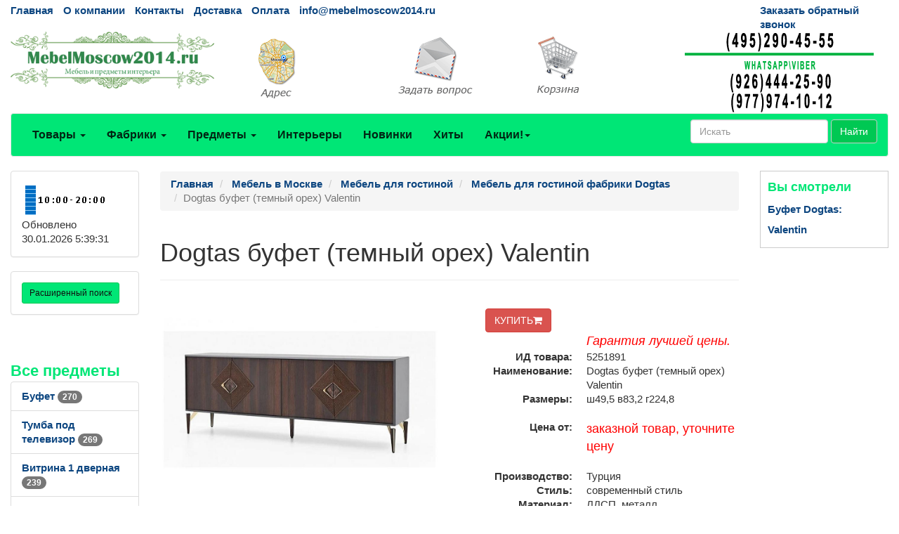

--- FILE ---
content_type: text/html; charset=utf-8
request_url: https://mebelmoscow2014.ru/View_%D0%9F%D1%80%D0%B5%D0%B4%D0%BC%D0%B5%D1%82_TOP8?productProfil=%D0%9C%D0%B5%D0%B1%D0%B5%D0%BB%D1%8C+%D0%B4%D0%BB%D1%8F+%D0%B3%D0%BE%D1%81%D1%82%D0%B8%D0%BD%D0%BE%D0%B9
body_size: 2098
content:

<div class="menu_left_title">Все предметы</div>

<ul class="list-group">
    
                <li class="list-group-item">
                    <a title="Буфет" href="/catalogs/itemprice_bufet_1.htm" >Буфет <span class="badge"> 270</span></a>
                  </li>
                <li class="list-group-item">
                    <a title="Тумба под телевизор" href="/catalogs/itemprice_tumba_pod_televizor_1.htm" >Тумба под телевизор <span class="badge"> 269</span></a>
                  </li>
                <li class="list-group-item">
                    <a title="Витрина 1 дверная" href="/catalogs/itemprice_vitrina_1_dvernaya_1.htm" >Витрина 1 дверная <span class="badge"> 239</span></a>
                  </li>
                <li class="list-group-item">
                    <a title="Стол обеденный" href="/catalogs/itemprice_stol_obedennyi_1.htm" >Стол обеденный <span class="badge"> 172</span></a>
                  </li>
                <li class="list-group-item">
                    <a title="Стол журнальный" href="/catalogs/itemprice_stol_jurnalnyi_1.htm" >Стол журнальный <span class="badge"> 147</span></a>
                  </li>
                <li class="list-group-item">
                    <a title="Стул" href="/catalogs/itemprice_stul_1.htm" >Стул <span class="badge"> 124</span></a>
                  </li>
                <li class="list-group-item">
                    <a title="Консоль" href="/catalogs/itemprice_konsol_1.htm" >Консоль <span class="badge"> 113</span></a>
                  </li>
                <li class="list-group-item">
                    <a title="Зеркало настенное" href="/catalogs/itemprice_zerkalo_nastennoe_1.htm" >Зеркало настенное <span class="badge"> 111</span></a>
                  </li>

    <li class="list-group-item"><a class="menu_left_bottom" href="/catalogs/menuitems.htm">Ещё...</a></li>

</ul>


--- FILE ---
content_type: text/html; charset=utf-8
request_url: https://mebelmoscow2014.ru/View_Skvoznaya_reklama
body_size: 46
content:

<span class="menu_right_title"></span>


